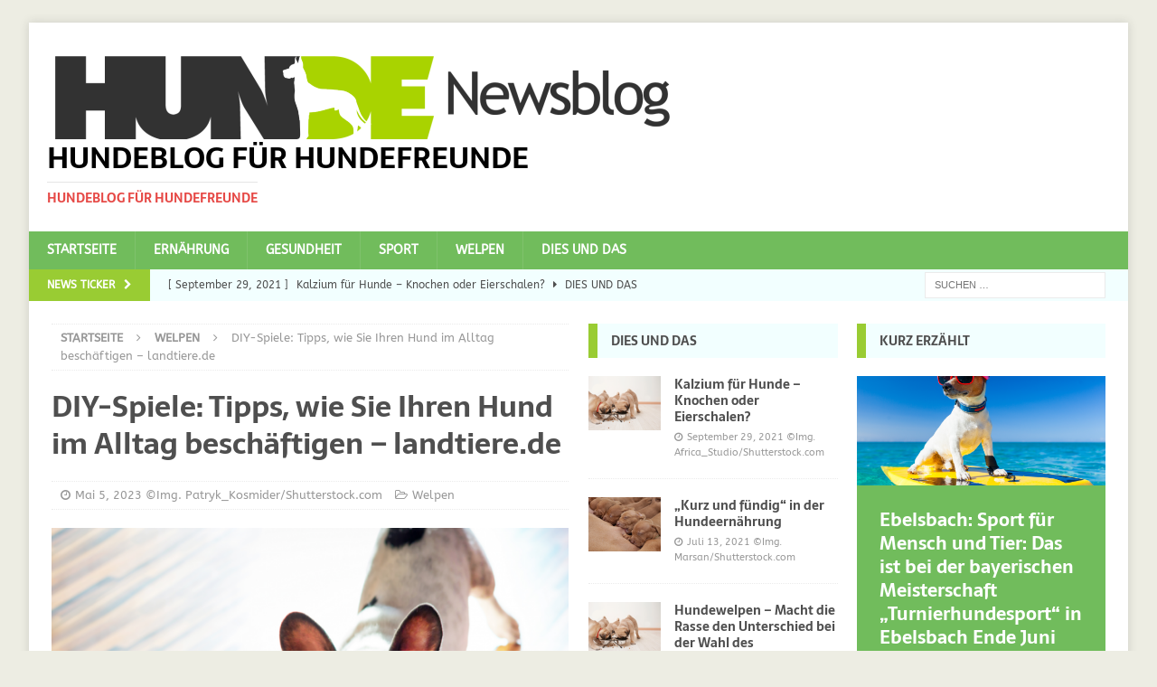

--- FILE ---
content_type: text/html; charset=UTF-8
request_url: https://www.hunde-newsblog.de/welpen/diy-spiele-tipps-wie-sie-ihren-hund-im-alltag-beschaeftigen-landtiere-de/
body_size: 12424
content:
<!DOCTYPE html>
<html class="no-js mh-two-sb" lang="de">
<head>
<meta charset="UTF-8">
<meta name="viewport" content="width=device-width, initial-scale=1.0">
<link rel="profile" href="http://gmpg.org/xfn/11" />
<title>DIY&#x2d;Spiele: Tipps, wie Sie Ihren Hund im Alltag beschäftigen &#x2d; landtiere.de &#x2d; Hundeblog für Hundefreunde</title>
	<style>img:is([sizes="auto" i], [sizes^="auto," i]) { contain-intrinsic-size: 3000px 1500px }</style>
	
<!-- The SEO Framework von Sybre Waaijer -->
<meta name="robots" content="max-snippet:-1,max-image-preview:large,max-video-preview:-1" />
<link rel="canonical" href="https://www.hunde-newsblog.de/welpen/diy-spiele-tipps-wie-sie-ihren-hund-im-alltag-beschaeftigen-landtiere-de/" />
<meta name="description" content="DIY&#x2d;Spiele: Tipps, wie Sie Ihren Hund im Alltag besch&auml;ftigen landtiere." />
<meta property="og:type" content="article" />
<meta property="og:locale" content="de_DE" />
<meta property="og:site_name" content="Hundeblog für Hundefreunde" />
<meta property="og:title" content="DIY&#x2d;Spiele: Tipps, wie Sie Ihren Hund im Alltag beschäftigen &#x2d; landtiere.de" />
<meta property="og:description" content="DIY&#x2d;Spiele: Tipps, wie Sie Ihren Hund im Alltag besch&auml;ftigen landtiere." />
<meta property="og:url" content="https://www.hunde-newsblog.de/welpen/diy-spiele-tipps-wie-sie-ihren-hund-im-alltag-beschaeftigen-landtiere-de/" />
<meta property="og:image" content="https://www.hunde-newsblog.de/wp-content/uploads/2018/07/Patryk_Kosmider-Shutterstock_144147436-Hundewelpen.png" />
<meta property="og:image:width" content="1000" />
<meta property="og:image:height" content="667" />
<meta property="article:published_time" content="2023-05-05T18:21:53+00:00" />
<meta property="article:modified_time" content="2023-05-05T19:22:39+00:00" />
<meta name="twitter:card" content="summary_large_image" />
<meta name="twitter:title" content="DIY&#x2d;Spiele: Tipps, wie Sie Ihren Hund im Alltag beschäftigen &#x2d; landtiere.de" />
<meta name="twitter:description" content="DIY&#x2d;Spiele: Tipps, wie Sie Ihren Hund im Alltag besch&auml;ftigen landtiere." />
<meta name="twitter:image" content="https://www.hunde-newsblog.de/wp-content/uploads/2018/07/Patryk_Kosmider-Shutterstock_144147436-Hundewelpen.png" />
<script type="application/ld+json">{"@context":"https://schema.org","@graph":[{"@type":"WebSite","@id":"https://www.hunde-newsblog.de/#/schema/WebSite","url":"https://www.hunde-newsblog.de/","name":"Hundeblog für Hundefreunde","description":"Hundeblog für Hundefreunde","inLanguage":"de","potentialAction":{"@type":"SearchAction","target":{"@type":"EntryPoint","urlTemplate":"https://www.hunde-newsblog.de/search/{search_term_string}/"},"query-input":"required name=search_term_string"},"publisher":{"@type":"Organization","@id":"https://www.hunde-newsblog.de/#/schema/Organization","name":"Hundeblog für Hundefreunde","url":"https://www.hunde-newsblog.de/","logo":{"@type":"ImageObject","url":"https://www.hunde-newsblog.de/wp-content/uploads/2018/07/cropped-Hunde_Newsblog_700.png","contentUrl":"https://www.hunde-newsblog.de/wp-content/uploads/2018/07/cropped-Hunde_Newsblog_700.png","width":700,"height":109}}},{"@type":"WebPage","@id":"https://www.hunde-newsblog.de/welpen/diy-spiele-tipps-wie-sie-ihren-hund-im-alltag-beschaeftigen-landtiere-de/","url":"https://www.hunde-newsblog.de/welpen/diy-spiele-tipps-wie-sie-ihren-hund-im-alltag-beschaeftigen-landtiere-de/","name":"DIY&#x2d;Spiele: Tipps, wie Sie Ihren Hund im Alltag beschäftigen &#x2d; landtiere.de &#x2d; Hundeblog für Hundefreunde","description":"DIY&#x2d;Spiele: Tipps, wie Sie Ihren Hund im Alltag besch&auml;ftigen landtiere.","inLanguage":"de","isPartOf":{"@id":"https://www.hunde-newsblog.de/#/schema/WebSite"},"breadcrumb":{"@type":"BreadcrumbList","@id":"https://www.hunde-newsblog.de/#/schema/BreadcrumbList","itemListElement":[{"@type":"ListItem","position":1,"item":"https://www.hunde-newsblog.de/","name":"Hundeblog für Hundefreunde"},{"@type":"ListItem","position":2,"item":"https://www.hunde-newsblog.de/category/welpen/","name":"Kategorie: Welpen"},{"@type":"ListItem","position":3,"name":"DIY&#x2d;Spiele: Tipps, wie Sie Ihren Hund im Alltag beschäftigen &#x2d; landtiere.de"}]},"potentialAction":{"@type":"ReadAction","target":"https://www.hunde-newsblog.de/welpen/diy-spiele-tipps-wie-sie-ihren-hund-im-alltag-beschaeftigen-landtiere-de/"},"datePublished":"2023-05-05T18:21:53+00:00","dateModified":"2023-05-05T19:22:39+00:00","author":{"@type":"Person","@id":"https://www.hunde-newsblog.de/#/schema/Person/8c00ed69ff1bbfc9e58b37b50ba3b2fc","name":"Google Hundewelpen"}}]}</script>
<!-- / The SEO Framework von Sybre Waaijer | 10.07ms meta | 3.32ms boot -->

<link rel='stylesheet' id='wp-block-library-css' href='https://www.hunde-newsblog.de/wp-includes/css/dist/block-library/style.min.css?ver=6.8.3' type='text/css' media='all' />
<style id='classic-theme-styles-inline-css' type='text/css'>
/*! This file is auto-generated */
.wp-block-button__link{color:#fff;background-color:#32373c;border-radius:9999px;box-shadow:none;text-decoration:none;padding:calc(.667em + 2px) calc(1.333em + 2px);font-size:1.125em}.wp-block-file__button{background:#32373c;color:#fff;text-decoration:none}
</style>
<style id='global-styles-inline-css' type='text/css'>
:root{--wp--preset--aspect-ratio--square: 1;--wp--preset--aspect-ratio--4-3: 4/3;--wp--preset--aspect-ratio--3-4: 3/4;--wp--preset--aspect-ratio--3-2: 3/2;--wp--preset--aspect-ratio--2-3: 2/3;--wp--preset--aspect-ratio--16-9: 16/9;--wp--preset--aspect-ratio--9-16: 9/16;--wp--preset--color--black: #000000;--wp--preset--color--cyan-bluish-gray: #abb8c3;--wp--preset--color--white: #ffffff;--wp--preset--color--pale-pink: #f78da7;--wp--preset--color--vivid-red: #cf2e2e;--wp--preset--color--luminous-vivid-orange: #ff6900;--wp--preset--color--luminous-vivid-amber: #fcb900;--wp--preset--color--light-green-cyan: #7bdcb5;--wp--preset--color--vivid-green-cyan: #00d084;--wp--preset--color--pale-cyan-blue: #8ed1fc;--wp--preset--color--vivid-cyan-blue: #0693e3;--wp--preset--color--vivid-purple: #9b51e0;--wp--preset--gradient--vivid-cyan-blue-to-vivid-purple: linear-gradient(135deg,rgba(6,147,227,1) 0%,rgb(155,81,224) 100%);--wp--preset--gradient--light-green-cyan-to-vivid-green-cyan: linear-gradient(135deg,rgb(122,220,180) 0%,rgb(0,208,130) 100%);--wp--preset--gradient--luminous-vivid-amber-to-luminous-vivid-orange: linear-gradient(135deg,rgba(252,185,0,1) 0%,rgba(255,105,0,1) 100%);--wp--preset--gradient--luminous-vivid-orange-to-vivid-red: linear-gradient(135deg,rgba(255,105,0,1) 0%,rgb(207,46,46) 100%);--wp--preset--gradient--very-light-gray-to-cyan-bluish-gray: linear-gradient(135deg,rgb(238,238,238) 0%,rgb(169,184,195) 100%);--wp--preset--gradient--cool-to-warm-spectrum: linear-gradient(135deg,rgb(74,234,220) 0%,rgb(151,120,209) 20%,rgb(207,42,186) 40%,rgb(238,44,130) 60%,rgb(251,105,98) 80%,rgb(254,248,76) 100%);--wp--preset--gradient--blush-light-purple: linear-gradient(135deg,rgb(255,206,236) 0%,rgb(152,150,240) 100%);--wp--preset--gradient--blush-bordeaux: linear-gradient(135deg,rgb(254,205,165) 0%,rgb(254,45,45) 50%,rgb(107,0,62) 100%);--wp--preset--gradient--luminous-dusk: linear-gradient(135deg,rgb(255,203,112) 0%,rgb(199,81,192) 50%,rgb(65,88,208) 100%);--wp--preset--gradient--pale-ocean: linear-gradient(135deg,rgb(255,245,203) 0%,rgb(182,227,212) 50%,rgb(51,167,181) 100%);--wp--preset--gradient--electric-grass: linear-gradient(135deg,rgb(202,248,128) 0%,rgb(113,206,126) 100%);--wp--preset--gradient--midnight: linear-gradient(135deg,rgb(2,3,129) 0%,rgb(40,116,252) 100%);--wp--preset--font-size--small: 13px;--wp--preset--font-size--medium: 20px;--wp--preset--font-size--large: 36px;--wp--preset--font-size--x-large: 42px;--wp--preset--spacing--20: 0.44rem;--wp--preset--spacing--30: 0.67rem;--wp--preset--spacing--40: 1rem;--wp--preset--spacing--50: 1.5rem;--wp--preset--spacing--60: 2.25rem;--wp--preset--spacing--70: 3.38rem;--wp--preset--spacing--80: 5.06rem;--wp--preset--shadow--natural: 6px 6px 9px rgba(0, 0, 0, 0.2);--wp--preset--shadow--deep: 12px 12px 50px rgba(0, 0, 0, 0.4);--wp--preset--shadow--sharp: 6px 6px 0px rgba(0, 0, 0, 0.2);--wp--preset--shadow--outlined: 6px 6px 0px -3px rgba(255, 255, 255, 1), 6px 6px rgba(0, 0, 0, 1);--wp--preset--shadow--crisp: 6px 6px 0px rgba(0, 0, 0, 1);}:where(.is-layout-flex){gap: 0.5em;}:where(.is-layout-grid){gap: 0.5em;}body .is-layout-flex{display: flex;}.is-layout-flex{flex-wrap: wrap;align-items: center;}.is-layout-flex > :is(*, div){margin: 0;}body .is-layout-grid{display: grid;}.is-layout-grid > :is(*, div){margin: 0;}:where(.wp-block-columns.is-layout-flex){gap: 2em;}:where(.wp-block-columns.is-layout-grid){gap: 2em;}:where(.wp-block-post-template.is-layout-flex){gap: 1.25em;}:where(.wp-block-post-template.is-layout-grid){gap: 1.25em;}.has-black-color{color: var(--wp--preset--color--black) !important;}.has-cyan-bluish-gray-color{color: var(--wp--preset--color--cyan-bluish-gray) !important;}.has-white-color{color: var(--wp--preset--color--white) !important;}.has-pale-pink-color{color: var(--wp--preset--color--pale-pink) !important;}.has-vivid-red-color{color: var(--wp--preset--color--vivid-red) !important;}.has-luminous-vivid-orange-color{color: var(--wp--preset--color--luminous-vivid-orange) !important;}.has-luminous-vivid-amber-color{color: var(--wp--preset--color--luminous-vivid-amber) !important;}.has-light-green-cyan-color{color: var(--wp--preset--color--light-green-cyan) !important;}.has-vivid-green-cyan-color{color: var(--wp--preset--color--vivid-green-cyan) !important;}.has-pale-cyan-blue-color{color: var(--wp--preset--color--pale-cyan-blue) !important;}.has-vivid-cyan-blue-color{color: var(--wp--preset--color--vivid-cyan-blue) !important;}.has-vivid-purple-color{color: var(--wp--preset--color--vivid-purple) !important;}.has-black-background-color{background-color: var(--wp--preset--color--black) !important;}.has-cyan-bluish-gray-background-color{background-color: var(--wp--preset--color--cyan-bluish-gray) !important;}.has-white-background-color{background-color: var(--wp--preset--color--white) !important;}.has-pale-pink-background-color{background-color: var(--wp--preset--color--pale-pink) !important;}.has-vivid-red-background-color{background-color: var(--wp--preset--color--vivid-red) !important;}.has-luminous-vivid-orange-background-color{background-color: var(--wp--preset--color--luminous-vivid-orange) !important;}.has-luminous-vivid-amber-background-color{background-color: var(--wp--preset--color--luminous-vivid-amber) !important;}.has-light-green-cyan-background-color{background-color: var(--wp--preset--color--light-green-cyan) !important;}.has-vivid-green-cyan-background-color{background-color: var(--wp--preset--color--vivid-green-cyan) !important;}.has-pale-cyan-blue-background-color{background-color: var(--wp--preset--color--pale-cyan-blue) !important;}.has-vivid-cyan-blue-background-color{background-color: var(--wp--preset--color--vivid-cyan-blue) !important;}.has-vivid-purple-background-color{background-color: var(--wp--preset--color--vivid-purple) !important;}.has-black-border-color{border-color: var(--wp--preset--color--black) !important;}.has-cyan-bluish-gray-border-color{border-color: var(--wp--preset--color--cyan-bluish-gray) !important;}.has-white-border-color{border-color: var(--wp--preset--color--white) !important;}.has-pale-pink-border-color{border-color: var(--wp--preset--color--pale-pink) !important;}.has-vivid-red-border-color{border-color: var(--wp--preset--color--vivid-red) !important;}.has-luminous-vivid-orange-border-color{border-color: var(--wp--preset--color--luminous-vivid-orange) !important;}.has-luminous-vivid-amber-border-color{border-color: var(--wp--preset--color--luminous-vivid-amber) !important;}.has-light-green-cyan-border-color{border-color: var(--wp--preset--color--light-green-cyan) !important;}.has-vivid-green-cyan-border-color{border-color: var(--wp--preset--color--vivid-green-cyan) !important;}.has-pale-cyan-blue-border-color{border-color: var(--wp--preset--color--pale-cyan-blue) !important;}.has-vivid-cyan-blue-border-color{border-color: var(--wp--preset--color--vivid-cyan-blue) !important;}.has-vivid-purple-border-color{border-color: var(--wp--preset--color--vivid-purple) !important;}.has-vivid-cyan-blue-to-vivid-purple-gradient-background{background: var(--wp--preset--gradient--vivid-cyan-blue-to-vivid-purple) !important;}.has-light-green-cyan-to-vivid-green-cyan-gradient-background{background: var(--wp--preset--gradient--light-green-cyan-to-vivid-green-cyan) !important;}.has-luminous-vivid-amber-to-luminous-vivid-orange-gradient-background{background: var(--wp--preset--gradient--luminous-vivid-amber-to-luminous-vivid-orange) !important;}.has-luminous-vivid-orange-to-vivid-red-gradient-background{background: var(--wp--preset--gradient--luminous-vivid-orange-to-vivid-red) !important;}.has-very-light-gray-to-cyan-bluish-gray-gradient-background{background: var(--wp--preset--gradient--very-light-gray-to-cyan-bluish-gray) !important;}.has-cool-to-warm-spectrum-gradient-background{background: var(--wp--preset--gradient--cool-to-warm-spectrum) !important;}.has-blush-light-purple-gradient-background{background: var(--wp--preset--gradient--blush-light-purple) !important;}.has-blush-bordeaux-gradient-background{background: var(--wp--preset--gradient--blush-bordeaux) !important;}.has-luminous-dusk-gradient-background{background: var(--wp--preset--gradient--luminous-dusk) !important;}.has-pale-ocean-gradient-background{background: var(--wp--preset--gradient--pale-ocean) !important;}.has-electric-grass-gradient-background{background: var(--wp--preset--gradient--electric-grass) !important;}.has-midnight-gradient-background{background: var(--wp--preset--gradient--midnight) !important;}.has-small-font-size{font-size: var(--wp--preset--font-size--small) !important;}.has-medium-font-size{font-size: var(--wp--preset--font-size--medium) !important;}.has-large-font-size{font-size: var(--wp--preset--font-size--large) !important;}.has-x-large-font-size{font-size: var(--wp--preset--font-size--x-large) !important;}
:where(.wp-block-post-template.is-layout-flex){gap: 1.25em;}:where(.wp-block-post-template.is-layout-grid){gap: 1.25em;}
:where(.wp-block-columns.is-layout-flex){gap: 2em;}:where(.wp-block-columns.is-layout-grid){gap: 2em;}
:root :where(.wp-block-pullquote){font-size: 1.5em;line-height: 1.6;}
</style>
<link rel='stylesheet' id='mh-magazine-css' href='https://www.hunde-newsblog.de/wp-content/themes/mh-magazine/style.css?ver=3.8.5' type='text/css' media='all' />
<link rel='stylesheet' id='mh-font-awesome-css' href='https://www.hunde-newsblog.de/wp-content/themes/mh-magazine/includes/font-awesome.min.css' type='text/css' media='all' />
<link rel='stylesheet' id='mh-google-fonts-css' href='https://www.hunde-newsblog.de/wp-content/uploads/fonts/611b67b80997f3a70b41923f43661164/font.css?v=1705753629' type='text/css' media='all' />
<script type="text/javascript" src="https://www.hunde-newsblog.de/wp-includes/js/jquery/jquery.min.js?ver=3.7.1" id="jquery-core-js"></script>
<script type="text/javascript" src="https://www.hunde-newsblog.de/wp-includes/js/jquery/jquery-migrate.min.js?ver=3.4.1" id="jquery-migrate-js"></script>
<script type="text/javascript" src="https://www.hunde-newsblog.de/wp-content/themes/mh-magazine/js/scripts.js?ver=3.8.5" id="mh-scripts-js"></script>
<!-- Analytics by WP Statistics - https://wp-statistics.com -->
<style type="text/css">
.mh-navigation li:hover, .mh-navigation ul li:hover > ul, .mh-main-nav-wrap, .mh-main-nav, .mh-social-nav li a:hover, .entry-tags li, .mh-slider-caption, .mh-widget-layout8 .mh-widget-title .mh-footer-widget-title-inner, .mh-widget-col-1 .mh-slider-caption, .mh-widget-col-1 .mh-posts-lineup-caption, .mh-carousel-layout1, .mh-spotlight-widget, .mh-social-widget li a, .mh-author-bio-widget, .mh-footer-widget .mh-tab-comment-excerpt, .mh-nip-item:hover .mh-nip-overlay, .mh-widget .tagcloud a, .mh-footer-widget .tagcloud a, .mh-footer, .mh-copyright-wrap, input[type=submit]:hover, #infinite-handle span:hover { background: #71bc5c; }
.mh-extra-nav-bg { background: rgba(113, 188, 92, 0.2); }
.mh-slider-caption, .mh-posts-stacked-title, .mh-posts-lineup-caption { background: #71bc5c; background: rgba(113, 188, 92, 0.8); }
@media screen and (max-width: 900px) { #mh-mobile .mh-slider-caption, #mh-mobile .mh-posts-lineup-caption { background: rgba(113, 188, 92, 1); } }
.slicknav_menu, .slicknav_nav ul, #mh-mobile .mh-footer-widget .mh-posts-stacked-overlay { border-color: #71bc5c; }
.mh-copyright, .mh-copyright a { color: #fff; }
.mh-widget-layout4 .mh-widget-title { background: #99cc33; background: rgba(153, 204, 51, 0.6); }
.mh-preheader, .mh-wide-layout .mh-subheader, .mh-ticker-title, .mh-main-nav li:hover, .mh-footer-nav, .slicknav_menu, .slicknav_btn, .slicknav_nav .slicknav_item:hover, .slicknav_nav a:hover, .mh-back-to-top, .mh-subheading, .entry-tags .fa, .entry-tags li:hover, .mh-widget-layout2 .mh-widget-title, .mh-widget-layout4 .mh-widget-title-inner, .mh-widget-layout4 .mh-footer-widget-title, .mh-widget-layout5 .mh-widget-title-inner, .mh-widget-layout6 .mh-widget-title, #mh-mobile .flex-control-paging li a.flex-active, .mh-image-caption, .mh-carousel-layout1 .mh-carousel-caption, .mh-tab-button.active, .mh-tab-button.active:hover, .mh-footer-widget .mh-tab-button.active, .mh-social-widget li:hover a, .mh-footer-widget .mh-social-widget li a, .mh-footer-widget .mh-author-bio-widget, .tagcloud a:hover, .mh-widget .tagcloud a:hover, .mh-footer-widget .tagcloud a:hover, .mh-posts-stacked-item .mh-meta, .page-numbers:hover, .mh-loop-pagination .current, .mh-comments-pagination .current, .pagelink, a:hover .pagelink, input[type=submit], #infinite-handle span { background: #99cc33; }
.mh-main-nav-wrap .slicknav_nav ul, blockquote, .mh-widget-layout1 .mh-widget-title, .mh-widget-layout3 .mh-widget-title, .mh-widget-layout5 .mh-widget-title, .mh-widget-layout8 .mh-widget-title:after, #mh-mobile .mh-slider-caption, .mh-carousel-layout1, .mh-spotlight-widget, .mh-author-bio-widget, .mh-author-bio-title, .mh-author-bio-image-frame, .mh-video-widget, .mh-tab-buttons, textarea:hover, input[type=text]:hover, input[type=email]:hover, input[type=tel]:hover, input[type=url]:hover { border-color: #99cc33; }
.mh-dropcap, .mh-carousel-layout1 .flex-direction-nav a, .mh-carousel-layout2 .mh-carousel-caption, .mh-posts-digest-small-category, .mh-posts-lineup-more, .bypostauthor .fn:after, .mh-comment-list .comment-reply-link:before, #respond #cancel-comment-reply-link:before { color: #99cc33; }
.mh-subheader, .page-numbers, a .pagelink, .mh-widget-layout3 .mh-widget-title, .mh-widget .search-form, .mh-tab-button, .mh-tab-content, .mh-nip-widget, .mh-magazine-facebook-page-widget, .mh-social-widget, .mh-posts-horizontal-widget, .mh-ad-spot, .mh-info-spot { background: #f2ffff; }
.mh-tab-post-item { border-color: rgba(255, 255, 255, 0.3); }
.mh-tab-comment-excerpt { background: rgba(255, 255, 255, 0.6); }
body, a, blockquote, blockquote cite, .post .entry-title, .page-title, .entry-content h1, .entry-content h2, .entry-content h3, .entry-content h4, .entry-content h5, .entry-content h6, .wp-caption-text, #respond .comment-reply-title, #respond #cancel-comment-reply-link, #respond .logged-in-as a, .mh-ping-list .mh-ping-item a, .mh-widget-layout1 .mh-widget-title, .mh-widget-layout7 .mh-widget-title, .mh-widget-layout8 .mh-widget-title, .mh-slider-layout4 .mh-slider-caption, .mh-slider-layout4 .mh-slider-caption a, .mh-slider-layout4 .mh-slider-caption a:hover { color: #4f4f4f; }
.mh-header-nav-bottom li a, .mh-social-nav-bottom .fa-mh-social, .mh-boxed-layout .mh-ticker-item-bottom a, .mh-header-date-bottom, .page-numbers, a .pagelink, .mh-widget-layout3 .mh-widget-title, .mh-widget-layout3 .mh-widget-title a, .mh-tabbed-widget, .mh-tabbed-widget a, .mh-posts-horizontal-title a { color: #4f4f4f; }
.entry-content a { color: #16a1a4; }
a:hover, .entry-content a:hover, #respond a:hover, #respond #cancel-comment-reply-link:hover, #respond .logged-in-as a:hover, .mh-comment-list .comment-meta a:hover, .mh-ping-list .mh-ping-item a:hover, .mh-meta a:hover, .mh-breadcrumb a:hover, .mh-tabbed-widget a:hover { color: #16a1a4; }
</style>
<!--[if lt IE 9]>
<script src="https://www.hunde-newsblog.de/wp-content/themes/mh-magazine/js/css3-mediaqueries.js"></script>
<![endif]-->
<style type="text/css">
h1, h2, h3, h4, h5, h6, .mh-custom-posts-small-title { font-family: "Sarala", sans-serif; }
body { font-family: "ABeeZee", sans-serif; }
</style>
<style type="text/css" id="custom-background-css">
body.custom-background { background-color: #edede3; }
</style>
	</head>
<body id="mh-mobile" class="wp-singular post-template-default single single-post postid-49778 single-format-standard custom-background wp-custom-logo wp-theme-mh-magazine mh-boxed-layout mh-right-sb mh-loop-layout1 mh-widget-layout3" itemscope="itemscope" itemtype="http://schema.org/WebPage">
<div class="mh-container mh-container-outer">
<div class="mh-header-nav-mobile clearfix"></div>
	<div class="mh-preheader">
    	<div class="mh-container mh-container-inner mh-row clearfix">
							<div class="mh-header-bar-content mh-header-bar-top-left mh-col-2-3 clearfix">
											<nav class="mh-navigation mh-header-nav mh-header-nav-top clearfix" itemscope="itemscope" itemtype="http://schema.org/SiteNavigationElement">
													</nav>
									</div>
										<div class="mh-header-bar-content mh-header-bar-top-right mh-col-1-3 clearfix">
									</div>
					</div>
	</div>
<header class="mh-header" itemscope="itemscope" itemtype="http://schema.org/WPHeader">
	<div class="mh-container mh-container-inner clearfix">
		<div class="mh-custom-header clearfix">
<div class="mh-header-columns mh-row clearfix">
<div class="mh-col-1-1 mh-site-identity">
<div class="mh-site-logo" role="banner" itemscope="itemscope" itemtype="http://schema.org/Brand">
<a href="https://www.hunde-newsblog.de/" class="custom-logo-link" rel="home"><img width="700" height="109" src="https://www.hunde-newsblog.de/wp-content/uploads/2018/07/cropped-Hunde_Newsblog_700.png" class="custom-logo" alt="Hundeblog für Hundefreunde" decoding="async" fetchpriority="high" srcset="https://www.hunde-newsblog.de/wp-content/uploads/2018/07/cropped-Hunde_Newsblog_700.png 700w, https://www.hunde-newsblog.de/wp-content/uploads/2018/07/cropped-Hunde_Newsblog_700-300x47.png 300w" sizes="(max-width: 700px) 100vw, 700px" /></a><div class="mh-header-text">
<a class="mh-header-text-link" href="https://www.hunde-newsblog.de/" title="Hundeblog für Hundefreunde" rel="home">
<h2 class="mh-header-title">Hundeblog für Hundefreunde</h2>
<h3 class="mh-header-tagline">Hundeblog für Hundefreunde</h3>
</a>
</div>
</div>
</div>
</div>
</div>
	</div>
	<div class="mh-main-nav-wrap">
		<nav class="mh-navigation mh-main-nav mh-container mh-container-inner clearfix" itemscope="itemscope" itemtype="http://schema.org/SiteNavigationElement">
			<div class="menu-main-navigation-container"><ul id="menu-main-navigation" class="menu"><li id="menu-item-828" class="menu-item menu-item-type-custom menu-item-object-custom menu-item-828"><a href="http://hunde-newsblog.de/">Startseite</a></li>
<li id="menu-item-291" class="menu-item menu-item-type-taxonomy menu-item-object-category menu-item-291"><a href="https://www.hunde-newsblog.de/category/ernaehrung/">Ernährung</a></li>
<li id="menu-item-292" class="menu-item menu-item-type-taxonomy menu-item-object-category menu-item-292"><a href="https://www.hunde-newsblog.de/category/gesundheit/">Gesundheit</a></li>
<li id="menu-item-293" class="menu-item menu-item-type-taxonomy menu-item-object-category menu-item-293"><a href="https://www.hunde-newsblog.de/category/sport/">Sport</a></li>
<li id="menu-item-294" class="menu-item menu-item-type-taxonomy menu-item-object-category current-post-ancestor current-menu-parent current-post-parent menu-item-294"><a href="https://www.hunde-newsblog.de/category/welpen/">Welpen</a></li>
<li id="menu-item-19067" class="menu-item menu-item-type-taxonomy menu-item-object-category menu-item-19067"><a href="https://www.hunde-newsblog.de/category/dies-und-das/">Dies und das</a></li>
</ul></div>		</nav>
	</div>
	</header>
	<div class="mh-subheader">
		<div class="mh-container mh-container-inner mh-row clearfix">
							<div class="mh-header-bar-content mh-header-bar-bottom-left mh-col-2-3 clearfix">
											<div class="mh-header-ticker mh-header-ticker-bottom">
							<div class="mh-ticker-bottom">
			<div class="mh-ticker-title mh-ticker-title-bottom">
			News Ticker<i class="fa fa-chevron-right"></i>		</div>
		<div class="mh-ticker-content mh-ticker-content-bottom">
		<ul id="mh-ticker-loop-bottom">				<li class="mh-ticker-item mh-ticker-item-bottom">
					<a href="https://www.hunde-newsblog.de/ernaehrung/kalzium-fuer-hunde-knochen-oder-eierschalen/" title="Kalzium für Hunde &#8211; Knochen oder Eierschalen?">
						<span class="mh-ticker-item-date mh-ticker-item-date-bottom">
                        	[ September 29, 2021 ]                        </span>
						<span class="mh-ticker-item-title mh-ticker-item-title-bottom">
							Kalzium für Hunde &#8211; Knochen oder Eierschalen?						</span>
													<span class="mh-ticker-item-cat mh-ticker-item-cat-bottom">
								<i class="fa fa-caret-right"></i>
																Dies und das							</span>
											</a>
				</li>				<li class="mh-ticker-item mh-ticker-item-bottom">
					<a href="https://www.hunde-newsblog.de/ernaehrung/hundewelpen-macht-die-rasse-den-unterschied-bei-der-wahl-des-familienhundes/" title="Hundewelpen &#8211; Macht die Rasse den Unterschied bei der Wahl des Familienhundes?">
						<span class="mh-ticker-item-date mh-ticker-item-date-bottom">
                        	[ Juli 6, 2021 ]                        </span>
						<span class="mh-ticker-item-title mh-ticker-item-title-bottom">
							Hundewelpen &#8211; Macht die Rasse den Unterschied bei der Wahl des Familienhundes?						</span>
													<span class="mh-ticker-item-cat mh-ticker-item-cat-bottom">
								<i class="fa fa-caret-right"></i>
																Dies und das							</span>
											</a>
				</li>				<li class="mh-ticker-item mh-ticker-item-bottom">
					<a href="https://www.hunde-newsblog.de/ernaehrung/ulmenride-fuer-hunde-der-heilsbringer/" title="Ulmenride für Hunde &#8211; der Heilsbringer?">
						<span class="mh-ticker-item-date mh-ticker-item-date-bottom">
                        	[ Juli 5, 2021 ]                        </span>
						<span class="mh-ticker-item-title mh-ticker-item-title-bottom">
							Ulmenride für Hunde &#8211; der Heilsbringer?						</span>
													<span class="mh-ticker-item-cat mh-ticker-item-cat-bottom">
								<i class="fa fa-caret-right"></i>
																Dies und das							</span>
											</a>
				</li>				<li class="mh-ticker-item mh-ticker-item-bottom">
					<a href="https://www.hunde-newsblog.de/ernaehrung/nahrungsergaenzungen-fuer-hunde/" title="Nahrungsergänzungen für Hunde">
						<span class="mh-ticker-item-date mh-ticker-item-date-bottom">
                        	[ März 30, 2021 ]                        </span>
						<span class="mh-ticker-item-title mh-ticker-item-title-bottom">
							Nahrungsergänzungen für Hunde						</span>
													<span class="mh-ticker-item-cat mh-ticker-item-cat-bottom">
								<i class="fa fa-caret-right"></i>
																Dies und das							</span>
											</a>
				</li>				<li class="mh-ticker-item mh-ticker-item-bottom">
					<a href="https://www.hunde-newsblog.de/ernaehrung/vitamine-fuer-hunde/" title="Vitamine für Hunde">
						<span class="mh-ticker-item-date mh-ticker-item-date-bottom">
                        	[ März 30, 2021 ]                        </span>
						<span class="mh-ticker-item-title mh-ticker-item-title-bottom">
							Vitamine für Hunde						</span>
													<span class="mh-ticker-item-cat mh-ticker-item-cat-bottom">
								<i class="fa fa-caret-right"></i>
																Dies und das							</span>
											</a>
				</li>				<li class="mh-ticker-item mh-ticker-item-bottom">
					<a href="https://www.hunde-newsblog.de/ernaehrung/probiotika-fuer-hunde-der-neue-trend/" title="Probiotika für Hunde &#8211; Der neue Trend?">
						<span class="mh-ticker-item-date mh-ticker-item-date-bottom">
                        	[ März 19, 2021 ]                        </span>
						<span class="mh-ticker-item-title mh-ticker-item-title-bottom">
							Probiotika für Hunde &#8211; Der neue Trend?						</span>
													<span class="mh-ticker-item-cat mh-ticker-item-cat-bottom">
								<i class="fa fa-caret-right"></i>
																Dies und das							</span>
											</a>
				</li>				<li class="mh-ticker-item mh-ticker-item-bottom">
					<a href="https://www.hunde-newsblog.de/ernaehrung/was-sie-sich-schon-immer-ueber-welpenfuetterung-bei-hunden-gefragt-haben/" title="Was Sie sich schon immer über Welpenfütterung bei Hunden gefragt haben">
						<span class="mh-ticker-item-date mh-ticker-item-date-bottom">
                        	[ Oktober 15, 2020 ]                        </span>
						<span class="mh-ticker-item-title mh-ticker-item-title-bottom">
							Was Sie sich schon immer über Welpenfütterung bei Hunden gefragt haben						</span>
													<span class="mh-ticker-item-cat mh-ticker-item-cat-bottom">
								<i class="fa fa-caret-right"></i>
																Dies und das							</span>
											</a>
				</li>				<li class="mh-ticker-item mh-ticker-item-bottom">
					<a href="https://www.hunde-newsblog.de/ernaehrung/ernaehrungsberatung-fuer-hunde/" title="Ernährungsberatung für Hunde">
						<span class="mh-ticker-item-date mh-ticker-item-date-bottom">
                        	[ September 19, 2019 ]                        </span>
						<span class="mh-ticker-item-title mh-ticker-item-title-bottom">
							Ernährungsberatung für Hunde						</span>
													<span class="mh-ticker-item-cat mh-ticker-item-cat-bottom">
								<i class="fa fa-caret-right"></i>
																Dies und das							</span>
											</a>
				</li>				<li class="mh-ticker-item mh-ticker-item-bottom">
					<a href="https://www.hunde-newsblog.de/gesundheit/mct-oel-fuer-hunde/" title="MCT Öl für Hunde">
						<span class="mh-ticker-item-date mh-ticker-item-date-bottom">
                        	[ Februar 18, 2019 ]                        </span>
						<span class="mh-ticker-item-title mh-ticker-item-title-bottom">
							MCT Öl für Hunde						</span>
													<span class="mh-ticker-item-cat mh-ticker-item-cat-bottom">
								<i class="fa fa-caret-right"></i>
																Dies und das							</span>
											</a>
				</li>				<li class="mh-ticker-item mh-ticker-item-bottom">
					<a href="https://www.hunde-newsblog.de/dies-und-das/futterzellulose-fuer-hunde/" title="Futterzellulose für Hunde">
						<span class="mh-ticker-item-date mh-ticker-item-date-bottom">
                        	[ Februar 11, 2019 ]                        </span>
						<span class="mh-ticker-item-title mh-ticker-item-title-bottom">
							Futterzellulose für Hunde						</span>
													<span class="mh-ticker-item-cat mh-ticker-item-cat-bottom">
								<i class="fa fa-caret-right"></i>
																Dies und das							</span>
											</a>
				</li>				<li class="mh-ticker-item mh-ticker-item-bottom">
					<a href="https://www.hunde-newsblog.de/ernaehrung/neue-mineralfutter-fuer-katzen-bei-napfcheck-shop-de/" title="Neue Mineralfutter für Katzen bei napfcheck-shop.de">
						<span class="mh-ticker-item-date mh-ticker-item-date-bottom">
                        	[ Oktober 22, 2018 ]                        </span>
						<span class="mh-ticker-item-title mh-ticker-item-title-bottom">
							Neue Mineralfutter für Katzen bei napfcheck-shop.de						</span>
													<span class="mh-ticker-item-cat mh-ticker-item-cat-bottom">
								<i class="fa fa-caret-right"></i>
																Dies und das							</span>
											</a>
				</li>				<li class="mh-ticker-item mh-ticker-item-bottom">
					<a href="https://www.hunde-newsblog.de/welpen/wachstumskurven-fuer-welpen-und-junghunde-auf-napfcheck-shop-de/" title="Wachstumskurven für Welpen und Junghunde auf napfcheck-shop.de">
						<span class="mh-ticker-item-date mh-ticker-item-date-bottom">
                        	[ Oktober 17, 2018 ]                        </span>
						<span class="mh-ticker-item-title mh-ticker-item-title-bottom">
							Wachstumskurven für Welpen und Junghunde auf napfcheck-shop.de						</span>
													<span class="mh-ticker-item-cat mh-ticker-item-cat-bottom">
								<i class="fa fa-caret-right"></i>
																Dies und das							</span>
											</a>
				</li>				<li class="mh-ticker-item mh-ticker-item-bottom">
					<a href="https://www.hunde-newsblog.de/dies-und-das/neue-ergaenzungen-fuer-hund-und-katze-bei-napfcheck-shop-de/" title="Neue Ergänzungen für Hund und Katze bei napfcheck-shop.de">
						<span class="mh-ticker-item-date mh-ticker-item-date-bottom">
                        	[ Oktober 10, 2018 ]                        </span>
						<span class="mh-ticker-item-title mh-ticker-item-title-bottom">
							Neue Ergänzungen für Hund und Katze bei napfcheck-shop.de						</span>
													<span class="mh-ticker-item-cat mh-ticker-item-cat-bottom">
								<i class="fa fa-caret-right"></i>
																Dies und das							</span>
											</a>
				</li>				<li class="mh-ticker-item mh-ticker-item-bottom">
					<a href="https://www.hunde-newsblog.de/dies-und-das/hunde-nachrichten-fuer-unser-englischsprachigen-besucher-on-dogblogger-net/" title="Hunde Nachrichten für unser englischsprachigen Besucher on dogblogger.net">
						<span class="mh-ticker-item-date mh-ticker-item-date-bottom">
                        	[ Juli 25, 2018 ]                        </span>
						<span class="mh-ticker-item-title mh-ticker-item-title-bottom">
							Hunde Nachrichten für unser englischsprachigen Besucher on dogblogger.net						</span>
													<span class="mh-ticker-item-cat mh-ticker-item-cat-bottom">
								<i class="fa fa-caret-right"></i>
																Dies und das							</span>
											</a>
				</li>				<li class="mh-ticker-item mh-ticker-item-bottom">
					<a href="https://www.hunde-newsblog.de/welpen/zuechtung-im-kreis-guetersloh-begehrt-diese-suessen-welpen-bekommt-nicht-jeder-nw-de/" title="Züchtung im Kreis Gütersloh begehrt – diese süßen Welpen bekommt nicht jeder &#8211; nw.de">
						<span class="mh-ticker-item-date mh-ticker-item-date-bottom">
                        	[ Juli 6, 2025 ]                        </span>
						<span class="mh-ticker-item-title mh-ticker-item-title-bottom">
							Züchtung im Kreis Gütersloh begehrt – diese süßen Welpen bekommt nicht jeder &#8211; nw.de						</span>
													<span class="mh-ticker-item-cat mh-ticker-item-cat-bottom">
								<i class="fa fa-caret-right"></i>
																Welpen							</span>
											</a>
				</li>				<li class="mh-ticker-item mh-ticker-item-bottom">
					<a href="https://www.hunde-newsblog.de/gesundheit/studie-zeigt-gassigehen-stellt-gesundheitsrisiko-dar-deine-tierwelt/" title="Studie zeigt: Gassigehen stellt Gesundheitsrisiko dar &#8211; Deine Tierwelt">
						<span class="mh-ticker-item-date mh-ticker-item-date-bottom">
                        	[ Juli 6, 2025 ]                        </span>
						<span class="mh-ticker-item-title mh-ticker-item-title-bottom">
							Studie zeigt: Gassigehen stellt Gesundheitsrisiko dar &#8211; Deine Tierwelt						</span>
													<span class="mh-ticker-item-cat mh-ticker-item-cat-bottom">
								<i class="fa fa-caret-right"></i>
																Gesundheit							</span>
											</a>
				</li>				<li class="mh-ticker-item mh-ticker-item-bottom">
					<a href="https://www.hunde-newsblog.de/gesundheit/leben-mit-tieren-hunde-und-katzen-foerdern-die-geistige-gesundheit-im-alter-spiegel/" title="Leben mit Tieren: Hunde und Katzen fördern die geistige Gesundheit im Alter &#8211; Spiegel">
						<span class="mh-ticker-item-date mh-ticker-item-date-bottom">
                        	[ Juli 5, 2025 ]                        </span>
						<span class="mh-ticker-item-title mh-ticker-item-title-bottom">
							Leben mit Tieren: Hunde und Katzen fördern die geistige Gesundheit im Alter &#8211; Spiegel						</span>
													<span class="mh-ticker-item-cat mh-ticker-item-cat-bottom">
								<i class="fa fa-caret-right"></i>
																Gesundheit							</span>
											</a>
				</li>				<li class="mh-ticker-item mh-ticker-item-bottom">
					<a href="https://www.hunde-newsblog.de/sport/der-woessinger-hundeverein-froent-dem-hoopers-sport-badische-neueste-nachrichten/" title="Der Wössinger Hundeverein frönt dem Hoopers-Sport &#8211; Badische Neueste Nachrichten">
						<span class="mh-ticker-item-date mh-ticker-item-date-bottom">
                        	[ Juli 5, 2025 ]                        </span>
						<span class="mh-ticker-item-title mh-ticker-item-title-bottom">
							Der Wössinger Hundeverein frönt dem Hoopers-Sport &#8211; Badische Neueste Nachrichten						</span>
													<span class="mh-ticker-item-cat mh-ticker-item-cat-bottom">
								<i class="fa fa-caret-right"></i>
																Sport							</span>
											</a>
				</li>				<li class="mh-ticker-item mh-ticker-item-bottom">
					<a href="https://www.hunde-newsblog.de/welpen/unter-kritik-prinzessin-kate-und-prinz-william-muessen-sich-fuer-ihre-welpen-verantworten-op-online/" title="Unter Kritik: Prinzessin Kate und Prinz William müssen sich für ihre Welpen verantworten &#8211; OP-Online">
						<span class="mh-ticker-item-date mh-ticker-item-date-bottom">
                        	[ Juli 5, 2025 ]                        </span>
						<span class="mh-ticker-item-title mh-ticker-item-title-bottom">
							Unter Kritik: Prinzessin Kate und Prinz William müssen sich für ihre Welpen verantworten &#8211; OP-Online						</span>
													<span class="mh-ticker-item-cat mh-ticker-item-cat-bottom">
								<i class="fa fa-caret-right"></i>
																Welpen							</span>
											</a>
				</li>		</ul>
	</div>
</div>						</div>
									</div>
										<div class="mh-header-bar-content mh-header-bar-bottom-right mh-col-1-3 clearfix">
											<aside class="mh-header-search mh-header-search-bottom">
							<form role="search" method="get" class="search-form" action="https://www.hunde-newsblog.de/">
				<label>
					<span class="screen-reader-text">Suche nach:</span>
					<input type="search" class="search-field" placeholder="Suchen …" value="" name="s" />
				</label>
				<input type="submit" class="search-submit" value="Suchen" />
			</form>						</aside>
									</div>
					</div>
	</div>
<div class="mh-wrapper clearfix">
	<div class="mh-main clearfix">
		<div id="main-content" class="mh-content" role="main" itemprop="mainContentOfPage"><nav class="mh-breadcrumb"><span itemscope itemtype="http://data-vocabulary.org/Breadcrumb"><a href="https://www.hunde-newsblog.de" itemprop="url"><span itemprop="title">Startseite</span></a></span><span class="mh-breadcrumb-delimiter"><i class="fa fa-angle-right"></i></span><span itemscope itemtype="http://data-vocabulary.org/Breadcrumb"><a href="https://www.hunde-newsblog.de/category/welpen/" itemprop="url"><span itemprop="title">Welpen</span></a></span><span class="mh-breadcrumb-delimiter"><i class="fa fa-angle-right"></i></span>DIY-Spiele: Tipps, wie Sie Ihren Hund im Alltag beschäftigen &#8211; landtiere.de</nav>
<article id="post-49778" class="post-49778 post type-post status-publish format-standard has-post-thumbnail hentry category-welpen">
	<header class="entry-header clearfix"><h1 class="entry-title">DIY-Spiele: Tipps, wie Sie Ihren Hund im Alltag beschäftigen &#8211; landtiere.de</h1><div class="mh-meta entry-meta">
<span class="entry-meta-date updated"><i class="fa fa-clock-o"></i><a href="https://www.hunde-newsblog.de/2023/05/">Mai 5, 2023</a> ©Img. Patryk_Kosmider/Shutterstock.com </span>
<span class="entry-meta-categories"><i class="fa fa-folder-open-o"></i><a href="https://www.hunde-newsblog.de/category/welpen/" rel="category tag">Welpen</a></span>
</div>
	</header>
		<div class="entry-content clearfix">
<figure class="entry-thumbnail">
<img src="https://www.hunde-newsblog.de/wp-content/uploads/2018/07/Patryk_Kosmider-Shutterstock_144147436-Hundewelpen-678x381.png" alt="" title="Patryk_Kosmider-Shutterstock_144147436--Hundewelpen" />
</figure>
<p><a href="https://news.google.com/rss/articles/CBMiiQFodHRwczovL3d3dy5sYW5kdGllcmUuZGUvaHVuZGUvYmVzY2hhZWZ0aWd1bmctaHVuZC1kcmlubmVuLWRyYXVzc2VuLXNwYXppZXJnYW5nLXJlZ2VuLXNlbGJlci1tYWNoZW4tdGlwcHMtbGFuZ2V3ZWlsZS1zcGllbGUtOTIyMjUzNDguaHRtbNIBAA?oc=5" target="_blank" rel="noopener">DIY-Spiele: Tipps, wie Sie Ihren Hund im Alltag beschäftigen</a>&nbsp;&nbsp;<font color="#6f6f6f">landtiere.de</font></p>
<div class="mh-social-bottom">
<div class="mh-share-buttons clearfix">
	<a class="mh-facebook" href="#" onclick="window.open('https://www.facebook.com/sharer.php?u=https%3A%2F%2Fwww.hunde-newsblog.de%2Fwelpen%2Fdiy-spiele-tipps-wie-sie-ihren-hund-im-alltag-beschaeftigen-landtiere-de%2F&t=DIY-Spiele%3A+Tipps%2C+wie+Sie+Ihren+Hund+im+Alltag+besch%C3%A4ftigen+%E2%80%93+landtiere.de', 'facebookShare', 'width=626,height=436'); return false;" title="Auf Facebook teilen">
		<span class="mh-share-button"><i class="fa fa-facebook"></i></span>
	</a>
	<a class="mh-twitter" href="#" onclick="window.open('https://twitter.com/share?text=DIY-Spiele%3A+Tipps%2C+wie+Sie+Ihren+Hund+im+Alltag+besch%C3%A4ftigen+%E2%80%93+landtiere.de:&url=https%3A%2F%2Fwww.hunde-newsblog.de%2Fwelpen%2Fdiy-spiele-tipps-wie-sie-ihren-hund-im-alltag-beschaeftigen-landtiere-de%2F', 'twitterShare', 'width=626,height=436'); return false;" title="Diesen Artikel twittern">
		<span class="mh-share-button"><i class="fa fa-twitter"></i></span>
	</a>
	<a class="mh-linkedin" href="#" onclick="window.open('https://www.linkedin.com/shareArticle?mini=true&url=https%3A%2F%2Fwww.hunde-newsblog.de%2Fwelpen%2Fdiy-spiele-tipps-wie-sie-ihren-hund-im-alltag-beschaeftigen-landtiere-de%2F&source=', 'linkedinShare', 'width=626,height=436'); return false;" title="Auf LinkedIn teilen">
		<span class="mh-share-button"><i class="fa fa-linkedin"></i></span>
	</a>
	<a class="mh-pinterest" href="#" onclick="window.open('https://pinterest.com/pin/create/button/?url=https%3A%2F%2Fwww.hunde-newsblog.de%2Fwelpen%2Fdiy-spiele-tipps-wie-sie-ihren-hund-im-alltag-beschaeftigen-landtiere-de%2F&media=https://www.hunde-newsblog.de/wp-content/uploads/2018/07/Patryk_Kosmider-Shutterstock_144147436-Hundewelpen.png&description=DIY-Spiele%3A+Tipps%2C+wie+Sie+Ihren+Hund+im+Alltag+besch%C3%A4ftigen+%E2%80%93+landtiere.de', 'pinterestShare', 'width=750,height=350'); return false;" title="Auf Pinterest teilen">
		<span class="mh-share-button"><i class="fa fa-pinterest"></i></span>
	</a>
	<a class="mh-googleplus" href="#" onclick="window.open('https://plusone.google.com/_/+1/confirm?hl=en-US&url=https%3A%2F%2Fwww.hunde-newsblog.de%2Fwelpen%2Fdiy-spiele-tipps-wie-sie-ihren-hund-im-alltag-beschaeftigen-landtiere-de%2F', 'googleShare', 'width=626,height=436'); return false;" title="Auf Google+ teilen" target="_blank">
		<span class="mh-share-button"><i class="fa fa-google-plus"></i></span>
	</a>
	<a class="mh-email" href="mailto:?subject=DIY-Spiele%3A%20Tipps%2C%20wie%20Sie%20Ihren%20Hund%20im%20Alltag%20besch%C3%A4ftigen%20%E2%80%93%20landtiere.de&amp;body=https%3A%2F%2Fwww.hunde-newsblog.de%2Fwelpen%2Fdiy-spiele-tipps-wie-sie-ihren-hund-im-alltag-beschaeftigen-landtiere-de%2F" title="Diesen Artikel an einen Freund senden" target="_blank">
		<span class="mh-share-button"><i class="fa fa-envelope-o"></i></span>
	</a>
	<a class="mh-print" href="javascript:window.print()" title="Diesen Artikel drucken">
		<span class="mh-share-button"><i class="fa fa-print"></i></span>
	</a>
</div></div>
	</div></article><nav class="mh-post-nav mh-row clearfix" itemscope="itemscope" itemtype="http://schema.org/SiteNavigationElement">
<div class="mh-col-1-2 mh-post-nav-item mh-post-nav-prev">
<a href="https://www.hunde-newsblog.de/sport/mehr-platz-fuer-spiel-sport-und-begegnung-leipzig-oeffnet-schulhoefe-stadt-leipzig/" rel="prev"><img width="80" height="60" src="https://www.hunde-newsblog.de/wp-content/uploads/2018/07/Sandra_Fotodesign-Shutterstock_1086695645-Hundesport-80x60.png" class="attachment-mh-magazine-small size-mh-magazine-small wp-post-image" alt="" decoding="async" srcset="https://www.hunde-newsblog.de/wp-content/uploads/2018/07/Sandra_Fotodesign-Shutterstock_1086695645-Hundesport-80x60.png 80w, https://www.hunde-newsblog.de/wp-content/uploads/2018/07/Sandra_Fotodesign-Shutterstock_1086695645-Hundesport-678x509.png 678w, https://www.hunde-newsblog.de/wp-content/uploads/2018/07/Sandra_Fotodesign-Shutterstock_1086695645-Hundesport-326x245.png 326w" sizes="(max-width: 80px) 100vw, 80px" /><span>Vorheriger</span><p>Mehr Platz für Spiel, Sport und Begegnung! Leipzig öffnet Schulhöfe &#8230; &#8211; Stadt Leipzig</p></a></div>
<div class="mh-col-1-2 mh-post-nav-item mh-post-nav-next">
<a href="https://www.hunde-newsblog.de/gesundheit/krebs-wird-tabuisiert-und-der-kranke-vereinsamt-in-seiner-krankheit-focus-online/" rel="next"><img width="80" height="60" src="https://www.hunde-newsblog.de/wp-content/uploads/2018/07/Javier_Brosch-Shutterstock_99379946-Hundegesundheit-80x60.png" class="attachment-mh-magazine-small size-mh-magazine-small wp-post-image" alt="" decoding="async" srcset="https://www.hunde-newsblog.de/wp-content/uploads/2018/07/Javier_Brosch-Shutterstock_99379946-Hundegesundheit-80x60.png 80w, https://www.hunde-newsblog.de/wp-content/uploads/2018/07/Javier_Brosch-Shutterstock_99379946-Hundegesundheit-678x509.png 678w, https://www.hunde-newsblog.de/wp-content/uploads/2018/07/Javier_Brosch-Shutterstock_99379946-Hundegesundheit-326x245.png 326w" sizes="(max-width: 80px) 100vw, 80px" /><span>Nächster</span><p>„Krebs wird tabuisiert, und der Kranke vereinsamt in seiner Krankheit“ &#8211; FOCUS Online</p></a></div>
</nav>
<div id="comments" class="mh-comments-wrap">
</div>
		</div>
			<aside class="mh-widget-col-1 mh-sidebar" itemscope="itemscope" itemtype="http://schema.org/WPSideBar"><div id="mh_magazine_custom_posts-2" class="mh-widget mh_magazine_custom_posts"><h4 class="mh-widget-title"><span class="mh-widget-title-inner"><a href="https://www.hunde-newsblog.de/category/dies-und-das/" class="mh-widget-title-link">Dies und das</a></span></h4>			<ul class="mh-custom-posts-widget clearfix"> 						<li class="mh-custom-posts-item mh-custom-posts-small clearfix post-40658 post type-post status-publish format-standard has-post-thumbnail category-dies-und-das category-ernaehrung category-gesundheit category-welpen">
															<figure class="mh-custom-posts-thumb">
									<a class="mh-thumb-icon mh-thumb-icon-small" href="https://www.hunde-newsblog.de/ernaehrung/kalzium-fuer-hunde-knochen-oder-eierschalen/" title="Kalzium für Hunde &#8211; Knochen oder Eierschalen?"><img width="80" height="60" src="https://www.hunde-newsblog.de/wp-content/uploads/2018/07/Africa_Studio-Shutterstock_1033567513-Hundewelpen-80x60.png" class="attachment-mh-magazine-small size-mh-magazine-small wp-post-image" alt="" decoding="async" loading="lazy" srcset="https://www.hunde-newsblog.de/wp-content/uploads/2018/07/Africa_Studio-Shutterstock_1033567513-Hundewelpen-80x60.png 80w, https://www.hunde-newsblog.de/wp-content/uploads/2018/07/Africa_Studio-Shutterstock_1033567513-Hundewelpen-678x509.png 678w, https://www.hunde-newsblog.de/wp-content/uploads/2018/07/Africa_Studio-Shutterstock_1033567513-Hundewelpen-326x245.png 326w" sizes="auto, (max-width: 80px) 100vw, 80px" />									</a>
								</figure>
														<div class="mh-custom-posts-header">
								<div class="mh-custom-posts-small-title">
									<a href="https://www.hunde-newsblog.de/ernaehrung/kalzium-fuer-hunde-knochen-oder-eierschalen/" title="Kalzium für Hunde &#8211; Knochen oder Eierschalen?">
										Kalzium für Hunde &#8211; Knochen oder Eierschalen?									</a>
								</div>
								<div class="mh-meta entry-meta">
<span class="entry-meta-date updated"><i class="fa fa-clock-o"></i><a href="https://www.hunde-newsblog.de/2021/09/">September 29, 2021</a> ©Img. Africa_Studio/Shutterstock.com </span>
</div>
							</div>
						</li>						<li class="mh-custom-posts-item mh-custom-posts-small clearfix post-39445 post type-post status-publish format-standard has-post-thumbnail category-dies-und-das category-ernaehrung category-gesundheit category-welpen">
															<figure class="mh-custom-posts-thumb">
									<a class="mh-thumb-icon mh-thumb-icon-small" href="https://www.hunde-newsblog.de/ernaehrung/kurz-und-fuendig-in-der-hundeernaehrung/" title="&#8222;Kurz und fündig&#8220; in der Hundeernährung"><img width="80" height="60" src="https://www.hunde-newsblog.de/wp-content/uploads/2018/07/Marsan-Shutterstock_154218848-Hundeernaehrung-80x60.png" class="attachment-mh-magazine-small size-mh-magazine-small wp-post-image" alt="" decoding="async" loading="lazy" srcset="https://www.hunde-newsblog.de/wp-content/uploads/2018/07/Marsan-Shutterstock_154218848-Hundeernaehrung-80x60.png 80w, https://www.hunde-newsblog.de/wp-content/uploads/2018/07/Marsan-Shutterstock_154218848-Hundeernaehrung-678x509.png 678w, https://www.hunde-newsblog.de/wp-content/uploads/2018/07/Marsan-Shutterstock_154218848-Hundeernaehrung-326x245.png 326w" sizes="auto, (max-width: 80px) 100vw, 80px" />									</a>
								</figure>
														<div class="mh-custom-posts-header">
								<div class="mh-custom-posts-small-title">
									<a href="https://www.hunde-newsblog.de/ernaehrung/kurz-und-fuendig-in-der-hundeernaehrung/" title="&#8222;Kurz und fündig&#8220; in der Hundeernährung">
										&#8222;Kurz und fündig&#8220; in der Hundeernährung									</a>
								</div>
								<div class="mh-meta entry-meta">
<span class="entry-meta-date updated"><i class="fa fa-clock-o"></i><a href="https://www.hunde-newsblog.de/2021/07/">Juli 13, 2021</a> ©Img. Marsan/Shutterstock.com </span>
</div>
							</div>
						</li>						<li class="mh-custom-posts-item mh-custom-posts-small clearfix post-39330 post type-post status-publish format-standard has-post-thumbnail category-dies-und-das category-ernaehrung category-welpen">
															<figure class="mh-custom-posts-thumb">
									<a class="mh-thumb-icon mh-thumb-icon-small" href="https://www.hunde-newsblog.de/ernaehrung/hundewelpen-macht-die-rasse-den-unterschied-bei-der-wahl-des-familienhundes/" title="Hundewelpen &#8211; Macht die Rasse den Unterschied bei der Wahl des Familienhundes?"><img width="80" height="60" src="https://www.hunde-newsblog.de/wp-content/uploads/2018/07/Africa_Studio-Shutterstock_1033567513-Hundewelpen-80x60.png" class="attachment-mh-magazine-small size-mh-magazine-small wp-post-image" alt="" decoding="async" loading="lazy" srcset="https://www.hunde-newsblog.de/wp-content/uploads/2018/07/Africa_Studio-Shutterstock_1033567513-Hundewelpen-80x60.png 80w, https://www.hunde-newsblog.de/wp-content/uploads/2018/07/Africa_Studio-Shutterstock_1033567513-Hundewelpen-678x509.png 678w, https://www.hunde-newsblog.de/wp-content/uploads/2018/07/Africa_Studio-Shutterstock_1033567513-Hundewelpen-326x245.png 326w" sizes="auto, (max-width: 80px) 100vw, 80px" />									</a>
								</figure>
														<div class="mh-custom-posts-header">
								<div class="mh-custom-posts-small-title">
									<a href="https://www.hunde-newsblog.de/ernaehrung/hundewelpen-macht-die-rasse-den-unterschied-bei-der-wahl-des-familienhundes/" title="Hundewelpen &#8211; Macht die Rasse den Unterschied bei der Wahl des Familienhundes?">
										Hundewelpen &#8211; Macht die Rasse den Unterschied bei der Wahl des Familienhundes?									</a>
								</div>
								<div class="mh-meta entry-meta">
<span class="entry-meta-date updated"><i class="fa fa-clock-o"></i><a href="https://www.hunde-newsblog.de/2021/07/">Juli 6, 2021</a> ©Img. Africa_Studio/Shutterstock.com </span>
</div>
							</div>
						</li>						<li class="mh-custom-posts-item mh-custom-posts-small clearfix post-39312 post type-post status-publish format-standard has-post-thumbnail category-dies-und-das category-ernaehrung category-gesundheit">
															<figure class="mh-custom-posts-thumb">
									<a class="mh-thumb-icon mh-thumb-icon-small" href="https://www.hunde-newsblog.de/ernaehrung/ulmenride-fuer-hunde-der-heilsbringer/" title="Ulmenride für Hunde &#8211; der Heilsbringer?"><img width="80" height="60" src="https://www.hunde-newsblog.de/wp-content/uploads/2018/07/Amy_Rene-Shutterstock_124096453-Hundeernaehrung-80x60.png" class="attachment-mh-magazine-small size-mh-magazine-small wp-post-image" alt="" decoding="async" loading="lazy" srcset="https://www.hunde-newsblog.de/wp-content/uploads/2018/07/Amy_Rene-Shutterstock_124096453-Hundeernaehrung-80x60.png 80w, https://www.hunde-newsblog.de/wp-content/uploads/2018/07/Amy_Rene-Shutterstock_124096453-Hundeernaehrung-678x509.png 678w, https://www.hunde-newsblog.de/wp-content/uploads/2018/07/Amy_Rene-Shutterstock_124096453-Hundeernaehrung-326x245.png 326w" sizes="auto, (max-width: 80px) 100vw, 80px" />									</a>
								</figure>
														<div class="mh-custom-posts-header">
								<div class="mh-custom-posts-small-title">
									<a href="https://www.hunde-newsblog.de/ernaehrung/ulmenride-fuer-hunde-der-heilsbringer/" title="Ulmenride für Hunde &#8211; der Heilsbringer?">
										Ulmenride für Hunde &#8211; der Heilsbringer?									</a>
								</div>
								<div class="mh-meta entry-meta">
<span class="entry-meta-date updated"><i class="fa fa-clock-o"></i><a href="https://www.hunde-newsblog.de/2021/07/">Juli 5, 2021</a> ©Img. Amy_Rene/Shutterstock.com </span>
</div>
							</div>
						</li>						<li class="mh-custom-posts-item mh-custom-posts-small clearfix post-38983 post type-post status-publish format-standard has-post-thumbnail category-dies-und-das category-ernaehrung">
															<figure class="mh-custom-posts-thumb">
									<a class="mh-thumb-icon mh-thumb-icon-small" href="https://www.hunde-newsblog.de/ernaehrung/ernaehrungstipps-fuer-meinen-wauzi/" title="Ernährungstipps für meinen Wauzi"><img width="80" height="60" src="https://www.hunde-newsblog.de/wp-content/uploads/2018/07/belozu-Shutterstock_140490457-Hundeernaehrung-80x60.png" class="attachment-mh-magazine-small size-mh-magazine-small wp-post-image" alt="" decoding="async" loading="lazy" srcset="https://www.hunde-newsblog.de/wp-content/uploads/2018/07/belozu-Shutterstock_140490457-Hundeernaehrung-80x60.png 80w, https://www.hunde-newsblog.de/wp-content/uploads/2018/07/belozu-Shutterstock_140490457-Hundeernaehrung-300x225.png 300w, https://www.hunde-newsblog.de/wp-content/uploads/2018/07/belozu-Shutterstock_140490457-Hundeernaehrung-768x576.png 768w, https://www.hunde-newsblog.de/wp-content/uploads/2018/07/belozu-Shutterstock_140490457-Hundeernaehrung-678x509.png 678w, https://www.hunde-newsblog.de/wp-content/uploads/2018/07/belozu-Shutterstock_140490457-Hundeernaehrung-326x245.png 326w, https://www.hunde-newsblog.de/wp-content/uploads/2018/07/belozu-Shutterstock_140490457-Hundeernaehrung.png 1000w" sizes="auto, (max-width: 80px) 100vw, 80px" />									</a>
								</figure>
														<div class="mh-custom-posts-header">
								<div class="mh-custom-posts-small-title">
									<a href="https://www.hunde-newsblog.de/ernaehrung/ernaehrungstipps-fuer-meinen-wauzi/" title="Ernährungstipps für meinen Wauzi">
										Ernährungstipps für meinen Wauzi									</a>
								</div>
								<div class="mh-meta entry-meta">
<span class="entry-meta-date updated"><i class="fa fa-clock-o"></i><a href="https://www.hunde-newsblog.de/2021/06/">Juni 14, 2021</a> ©Img. belozu/Shutterstock.com </span>
</div>
							</div>
						</li>			</ul></div><div id="mh_magazine_custom_posts-3" class="mh-widget mh_magazine_custom_posts">			<ul class="mh-custom-posts-widget clearfix"> 						<li class="mh-custom-posts-item mh-custom-posts-small clearfix post-60649 post type-post status-publish format-standard has-post-thumbnail category-welpen">
															<figure class="mh-custom-posts-thumb">
									<a class="mh-thumb-icon mh-thumb-icon-small" href="https://www.hunde-newsblog.de/welpen/zuechtung-im-kreis-guetersloh-begehrt-diese-suessen-welpen-bekommt-nicht-jeder-nw-de/" title="Züchtung im Kreis Gütersloh begehrt – diese süßen Welpen bekommt nicht jeder &#8211; nw.de"><img width="80" height="60" src="https://www.hunde-newsblog.de/wp-content/uploads/2018/07/Napaphat_Kaewsanchai-Shutterstock_1043185816-Hundewelpen-80x60.png" class="attachment-mh-magazine-small size-mh-magazine-small wp-post-image" alt="" decoding="async" loading="lazy" srcset="https://www.hunde-newsblog.de/wp-content/uploads/2018/07/Napaphat_Kaewsanchai-Shutterstock_1043185816-Hundewelpen-80x60.png 80w, https://www.hunde-newsblog.de/wp-content/uploads/2018/07/Napaphat_Kaewsanchai-Shutterstock_1043185816-Hundewelpen-678x509.png 678w, https://www.hunde-newsblog.de/wp-content/uploads/2018/07/Napaphat_Kaewsanchai-Shutterstock_1043185816-Hundewelpen-326x245.png 326w" sizes="auto, (max-width: 80px) 100vw, 80px" />									</a>
								</figure>
														<div class="mh-custom-posts-header">
								<div class="mh-custom-posts-small-title">
									<a href="https://www.hunde-newsblog.de/welpen/zuechtung-im-kreis-guetersloh-begehrt-diese-suessen-welpen-bekommt-nicht-jeder-nw-de/" title="Züchtung im Kreis Gütersloh begehrt – diese süßen Welpen bekommt nicht jeder &#8211; nw.de">
										Züchtung im Kreis Gütersloh begehrt – diese süßen Welpen bekommt nicht jeder &#8211; nw.de									</a>
								</div>
								<div class="mh-meta entry-meta">
<span class="entry-meta-date updated"><i class="fa fa-clock-o"></i><a href="https://www.hunde-newsblog.de/2025/07/">Juli 6, 2025</a> ©Img. Napaphat_Kaewsanchai/Shutterstock.com </span>
</div>
							</div>
						</li>						<li class="mh-custom-posts-item mh-custom-posts-small clearfix post-60647 post type-post status-publish format-standard has-post-thumbnail category-gesundheit">
															<figure class="mh-custom-posts-thumb">
									<a class="mh-thumb-icon mh-thumb-icon-small" href="https://www.hunde-newsblog.de/gesundheit/studie-zeigt-gassigehen-stellt-gesundheitsrisiko-dar-deine-tierwelt/" title="Studie zeigt: Gassigehen stellt Gesundheitsrisiko dar &#8211; Deine Tierwelt"><img width="80" height="60" src="https://www.hunde-newsblog.de/wp-content/uploads/2018/07/Silvia_Piccirilli-Shutterstock_430928425-Hundegesundheit-80x60.png" class="attachment-mh-magazine-small size-mh-magazine-small wp-post-image" alt="" decoding="async" loading="lazy" srcset="https://www.hunde-newsblog.de/wp-content/uploads/2018/07/Silvia_Piccirilli-Shutterstock_430928425-Hundegesundheit-80x60.png 80w, https://www.hunde-newsblog.de/wp-content/uploads/2018/07/Silvia_Piccirilli-Shutterstock_430928425-Hundegesundheit-678x509.png 678w, https://www.hunde-newsblog.de/wp-content/uploads/2018/07/Silvia_Piccirilli-Shutterstock_430928425-Hundegesundheit-326x245.png 326w" sizes="auto, (max-width: 80px) 100vw, 80px" />									</a>
								</figure>
														<div class="mh-custom-posts-header">
								<div class="mh-custom-posts-small-title">
									<a href="https://www.hunde-newsblog.de/gesundheit/studie-zeigt-gassigehen-stellt-gesundheitsrisiko-dar-deine-tierwelt/" title="Studie zeigt: Gassigehen stellt Gesundheitsrisiko dar &#8211; Deine Tierwelt">
										Studie zeigt: Gassigehen stellt Gesundheitsrisiko dar &#8211; Deine Tierwelt									</a>
								</div>
								<div class="mh-meta entry-meta">
<span class="entry-meta-date updated"><i class="fa fa-clock-o"></i><a href="https://www.hunde-newsblog.de/2025/07/">Juli 6, 2025</a> ©Img. Silvia_Piccirilli/Shutterstock.com </span>
</div>
							</div>
						</li>						<li class="mh-custom-posts-item mh-custom-posts-small clearfix post-60635 post type-post status-publish format-standard has-post-thumbnail category-gesundheit">
															<figure class="mh-custom-posts-thumb">
									<a class="mh-thumb-icon mh-thumb-icon-small" href="https://www.hunde-newsblog.de/gesundheit/leben-mit-tieren-hunde-und-katzen-foerdern-die-geistige-gesundheit-im-alter-spiegel/" title="Leben mit Tieren: Hunde und Katzen fördern die geistige Gesundheit im Alter &#8211; Spiegel"><img width="80" height="60" src="https://www.hunde-newsblog.de/wp-content/uploads/2018/07/Javier_Brosch-Shutterstock_99379946-Hundegesundheit-80x60.png" class="attachment-mh-magazine-small size-mh-magazine-small wp-post-image" alt="" decoding="async" loading="lazy" srcset="https://www.hunde-newsblog.de/wp-content/uploads/2018/07/Javier_Brosch-Shutterstock_99379946-Hundegesundheit-80x60.png 80w, https://www.hunde-newsblog.de/wp-content/uploads/2018/07/Javier_Brosch-Shutterstock_99379946-Hundegesundheit-678x509.png 678w, https://www.hunde-newsblog.de/wp-content/uploads/2018/07/Javier_Brosch-Shutterstock_99379946-Hundegesundheit-326x245.png 326w" sizes="auto, (max-width: 80px) 100vw, 80px" />									</a>
								</figure>
														<div class="mh-custom-posts-header">
								<div class="mh-custom-posts-small-title">
									<a href="https://www.hunde-newsblog.de/gesundheit/leben-mit-tieren-hunde-und-katzen-foerdern-die-geistige-gesundheit-im-alter-spiegel/" title="Leben mit Tieren: Hunde und Katzen fördern die geistige Gesundheit im Alter &#8211; Spiegel">
										Leben mit Tieren: Hunde und Katzen fördern die geistige Gesundheit im Alter &#8211; Spiegel									</a>
								</div>
								<div class="mh-meta entry-meta">
<span class="entry-meta-date updated"><i class="fa fa-clock-o"></i><a href="https://www.hunde-newsblog.de/2025/07/">Juli 5, 2025</a> ©Img. Javier_Brosch/Shutterstock.com </span>
</div>
							</div>
						</li>						<li class="mh-custom-posts-item mh-custom-posts-small clearfix post-60639 post type-post status-publish format-standard has-post-thumbnail category-sport">
															<figure class="mh-custom-posts-thumb">
									<a class="mh-thumb-icon mh-thumb-icon-small" href="https://www.hunde-newsblog.de/sport/der-woessinger-hundeverein-froent-dem-hoopers-sport-badische-neueste-nachrichten/" title="Der Wössinger Hundeverein frönt dem Hoopers-Sport &#8211; Badische Neueste Nachrichten"><img width="80" height="60" src="https://www.hunde-newsblog.de/wp-content/uploads/2018/07/Jaromir_Chalabala-Shutterstock_436050019-Hundesport-80x60.png" class="attachment-mh-magazine-small size-mh-magazine-small wp-post-image" alt="" decoding="async" loading="lazy" srcset="https://www.hunde-newsblog.de/wp-content/uploads/2018/07/Jaromir_Chalabala-Shutterstock_436050019-Hundesport-80x60.png 80w, https://www.hunde-newsblog.de/wp-content/uploads/2018/07/Jaromir_Chalabala-Shutterstock_436050019-Hundesport-678x509.png 678w, https://www.hunde-newsblog.de/wp-content/uploads/2018/07/Jaromir_Chalabala-Shutterstock_436050019-Hundesport-326x245.png 326w" sizes="auto, (max-width: 80px) 100vw, 80px" />									</a>
								</figure>
														<div class="mh-custom-posts-header">
								<div class="mh-custom-posts-small-title">
									<a href="https://www.hunde-newsblog.de/sport/der-woessinger-hundeverein-froent-dem-hoopers-sport-badische-neueste-nachrichten/" title="Der Wössinger Hundeverein frönt dem Hoopers-Sport &#8211; Badische Neueste Nachrichten">
										Der Wössinger Hundeverein frönt dem Hoopers-Sport &#8211; Badische Neueste Nachrichten									</a>
								</div>
								<div class="mh-meta entry-meta">
<span class="entry-meta-date updated"><i class="fa fa-clock-o"></i><a href="https://www.hunde-newsblog.de/2025/07/">Juli 5, 2025</a> ©Img. Jaromir_Chalabala/Shutterstock.com </span>
</div>
							</div>
						</li>						<li class="mh-custom-posts-item mh-custom-posts-small clearfix post-60631 post type-post status-publish format-standard has-post-thumbnail category-welpen">
															<figure class="mh-custom-posts-thumb">
									<a class="mh-thumb-icon mh-thumb-icon-small" href="https://www.hunde-newsblog.de/welpen/unter-kritik-prinzessin-kate-und-prinz-william-muessen-sich-fuer-ihre-welpen-verantworten-op-online/" title="Unter Kritik: Prinzessin Kate und Prinz William müssen sich für ihre Welpen verantworten &#8211; OP-Online"><img width="80" height="60" src="https://www.hunde-newsblog.de/wp-content/uploads/2018/07/Glenkar-Shutterstock_1033275358-Hundewelpen-80x60.png" class="attachment-mh-magazine-small size-mh-magazine-small wp-post-image" alt="" decoding="async" loading="lazy" srcset="https://www.hunde-newsblog.de/wp-content/uploads/2018/07/Glenkar-Shutterstock_1033275358-Hundewelpen-80x60.png 80w, https://www.hunde-newsblog.de/wp-content/uploads/2018/07/Glenkar-Shutterstock_1033275358-Hundewelpen-678x509.png 678w, https://www.hunde-newsblog.de/wp-content/uploads/2018/07/Glenkar-Shutterstock_1033275358-Hundewelpen-326x245.png 326w" sizes="auto, (max-width: 80px) 100vw, 80px" />									</a>
								</figure>
														<div class="mh-custom-posts-header">
								<div class="mh-custom-posts-small-title">
									<a href="https://www.hunde-newsblog.de/welpen/unter-kritik-prinzessin-kate-und-prinz-william-muessen-sich-fuer-ihre-welpen-verantworten-op-online/" title="Unter Kritik: Prinzessin Kate und Prinz William müssen sich für ihre Welpen verantworten &#8211; OP-Online">
										Unter Kritik: Prinzessin Kate und Prinz William müssen sich für ihre Welpen verantworten &#8211; OP-Online									</a>
								</div>
								<div class="mh-meta entry-meta">
<span class="entry-meta-date updated"><i class="fa fa-clock-o"></i><a href="https://www.hunde-newsblog.de/2025/07/">Juli 5, 2025</a> ©Img. Glenkar/Shutterstock.com </span>
</div>
							</div>
						</li>			</ul></div>	</aside>	</div>
    <aside class="mh-widget-col-1 mh-sidebar-2 mh-sidebar-wide" itemscope="itemscope" itemtype="http://schema.org/WPSideBar">
<div id="mh_magazine_posts_lineup-6" class="mh-widget mh_magazine_posts_lineup"><h4 class="mh-widget-title"><span class="mh-widget-title-inner">Kurz erzählt</span></h4><div class="mh-posts-lineup-widget mh-posts-lineup-large clearfix">
							<article class="mh-posts-lineup-item clearfix post-60525 post type-post status-publish format-standard has-post-thumbnail category-sport">
								<figure class="mh-posts-lineup-thumb">
									<a href="https://www.hunde-newsblog.de/sport/ebelsbach-sport-fuer-mensch-und-tier-das-ist-bei-der-bayerischen-meisterschaft-turnierhundesport-in-ebelsbach-ende-juni-geboten-mainpost/" title="Ebelsbach: Sport für Mensch und Tier: Das ist bei der bayerischen Meisterschaft „Turnierhundesport“ in Ebelsbach Ende Juni geboten &#8211; Mainpost"><img width="1000" height="438" src="https://www.hunde-newsblog.de/wp-content/uploads/2018/07/Javier_Brosch-Shutterstock_219328042-Hundesport-1000x438.png" class="attachment-mh-magazine-slider size-mh-magazine-slider wp-post-image" alt="" decoding="async" loading="lazy" />									</a>
								</figure>
																<div class="mh-posts-lineup-caption">
									<div class="mh-posts-lineup-content">
										<h2 class="mh-posts-lineup-title">
											<a href="https://www.hunde-newsblog.de/sport/ebelsbach-sport-fuer-mensch-und-tier-das-ist-bei-der-bayerischen-meisterschaft-turnierhundesport-in-ebelsbach-ende-juni-geboten-mainpost/" title="Ebelsbach: Sport für Mensch und Tier: Das ist bei der bayerischen Meisterschaft „Turnierhundesport“ in Ebelsbach Ende Juni geboten &#8211; Mainpost" rel="bookmark">
												Ebelsbach: Sport für Mensch und Tier: Das ist bei der bayerischen Meisterschaft „Turnierhundesport“ in Ebelsbach Ende Juni geboten &#8211; Mainpost											</a>
										</h2><div class="mh-excerpt">Ebelsbach: Sport für Mensch und Tier: Das ist bei der bayerischen Meisterschaft „Turnierhundesport“ in Ebelsbach Ende Juni geboten&nbsp;&nbsp;Mainpost</div><ul class="mh-posts-lineup-more">
							<li class="mh-posts-lineup-more-item post-60509 post type-post status-publish format-standard has-post-thumbnail category-welpen">
								<h3 class="mh-posts-lineup-more-title">
									<a href="https://www.hunde-newsblog.de/welpen/region-hannover-polizei-findet-hundewelpen-bei-kontrolle-auf-autobahn-haz/" title="Region Hannover: Polizei findet Hundewelpen bei Kontrolle auf Autobahn &#8211; HAZ" rel="bookmark">
										Region Hannover: Polizei findet Hundewelpen bei Kontrolle auf Autobahn &#8211; HAZ									</a>
								</h3>
							</li>							<li class="mh-posts-lineup-more-item post-60515 post type-post status-publish format-standard has-post-thumbnail category-sport">
								<h3 class="mh-posts-lineup-more-title">
									<a href="https://www.hunde-newsblog.de/sport/durch-den-hindernisparcours-zehnjaehrige-bildet-mit-schaeferhund-ein-erfolgsgespann-merkur/" title="Durch den Hindernisparcours: Zehnjährige bildet mit Schäferhund ein Erfolgsgespann &#8211; Merkur" rel="bookmark">
										Durch den Hindernisparcours: Zehnjährige bildet mit Schäferhund ein Erfolgsgespann &#8211; Merkur									</a>
								</h3>
							</li>							<li class="mh-posts-lineup-more-item post-60507 post type-post status-publish format-standard has-post-thumbnail category-gesundheit">
								<h3 class="mh-posts-lineup-more-title">
									<a href="https://www.hunde-newsblog.de/gesundheit/demenz-bei-hunden-wenn-das-tier-vergesslich-wird-badische-zeitung/" title="Demenz bei Hunden – wenn das Tier vergesslich wird &#8211; Badische Zeitung" rel="bookmark">
										Demenz bei Hunden – wenn das Tier vergesslich wird &#8211; Badische Zeitung									</a>
								</h3>
							</li>							<li class="mh-posts-lineup-more-item post-60501 post type-post status-publish format-standard has-post-thumbnail category-gesundheit">
								<h3 class="mh-posts-lineup-more-title">
									<a href="https://www.hunde-newsblog.de/gesundheit/weniger-tierarzt-mehr-gesundheit-wie-ihr-dackel-ihr-leben-veraenderte-nordkurier/" title="Weniger Tierarzt, mehr Gesundheit: Wie ihr Dackel ihr Leben veränderte &#8211; Nordkurier" rel="bookmark">
										Weniger Tierarzt, mehr Gesundheit: Wie ihr Dackel ihr Leben veränderte &#8211; Nordkurier									</a>
								</h3>
							</li></ul>
</div>
</div>
</article>
</div>
</div></aside>
</div>
	<div class="mh-footer-nav-mobile"></div>
	<nav class="mh-navigation mh-footer-nav" itemscope="itemscope" itemtype="http://schema.org/SiteNavigationElement">
		<div class="mh-container mh-container-inner clearfix">
			<div class="menu-footer1-container"><ul id="menu-footer1" class="menu"><li id="menu-item-300" class="menu-item menu-item-type-post_type menu-item-object-page menu-item-300"><a href="https://www.hunde-newsblog.de/impressum/">Impressum</a></li>
<li id="menu-item-307" class="menu-item menu-item-type-post_type menu-item-object-page menu-item-307"><a href="https://www.hunde-newsblog.de/haftungsausschluss/">Haftungsausschluss</a></li>
<li id="menu-item-308" class="menu-item menu-item-type-post_type menu-item-object-page menu-item-308"><a href="https://www.hunde-newsblog.de/geistiges-eigentum/">Geistiges Eigentum</a></li>
<li id="menu-item-309" class="menu-item menu-item-type-post_type menu-item-object-page menu-item-309"><a href="https://www.hunde-newsblog.de/datenschutz/">Datenschutz</a></li>
</ul></div>		</div>
	</nav>
<div class="mh-copyright-wrap">
	<div class="mh-container mh-container-inner clearfix">
		<p class="mh-copyright">
			Copyright © 2022		</p>
	</div>
</div>
<a href="#" class="mh-back-to-top"><i class="fa fa-chevron-up"></i></a>
</div><!-- .mh-container-outer -->
<script type="speculationrules">
{"prefetch":[{"source":"document","where":{"and":[{"href_matches":"\/*"},{"not":{"href_matches":["\/wp-*.php","\/wp-admin\/*","\/wp-content\/uploads\/*","\/wp-content\/*","\/wp-content\/plugins\/*","\/wp-content\/themes\/mh-magazine\/*","\/*\\?(.+)"]}},{"not":{"selector_matches":"a[rel~=\"nofollow\"]"}},{"not":{"selector_matches":".no-prefetch, .no-prefetch a"}}]},"eagerness":"conservative"}]}
</script>
	<script>
			// List of Themes, Classes and Regular expressions
		var template_name = 'mh-magazine';
		switch(template_name) {
			case 'twentyeleven' :
					var classes = ['entry-meta'];
					var regex = ' by <a(.*?)\/a>;<span class="sep"> by <\/span>';
					break;
			case 'twentyten' :
					var classes = ['entry-meta'];
					var regex = ' by <a(.*?)\/a>;<span class="meta-sep">by<\/span>';
					break;
			case 'object' :
					var classes = ['post-details', 'post'];
					var regex = ' by <span(.*?)\/span>;<p class="post-details">by';
					break;
			case 'theme-revenge' :
					var classes = ['post-entry-meta'];
					var regex = 'By <a(.*?)\/a> on';
					break;
			case 'Magnificent' :
					var classes = ['meta-info'];
					var regex = '<span>by<\/span> <a(.*?)\/a>;Posted by <a(.*?)\/a> on ';
					break;
			case 'wp-clearphoto' :
					var classes = ['meta'];
					var regex = '\\|\\s*<\/span>\\s*<span class="meta-author">\\s*<a(.*?)\/a>';
					break;
			case 'wp-clearphoto1' :
					var classes = ['meta'];
					var regex = '\\|\\s*<\/span>\\s*<span class="meta-author">\\s*<a(.*?)\/a>';
					break;
			default:
					var classes = ['entry-meta'];
					var regex = ' by <a(.*?)\/a>;<span class="sep"> by <\/span>; <span class="meta-sep">by<\/span>;<span class="meta-sep"> by <\/span>';
		}
				if (typeof classes[0] !== 'undefined' && classes[0] !== null) {
				for(var i = 0; i < classes.length; i++) {
					var elements = document.querySelectorAll('.'+classes[i]);
					for (var j = 0; j < elements.length; j++) {
						var regex_array = regex.split(";");
						for(var k = 0; k < regex_array.length; k++) {
							 if (elements[j].innerHTML.match(new RegExp(regex_array[k], "i"))) {
								 var replaced_txt = elements[j].innerHTML.replace(new RegExp(regex_array[k], "i"), '');
								 elements[j].innerHTML = replaced_txt;
							 }
						}
					}			
				}
			}
						
		</script>
	<script type="text/javascript" id="wp-statistics-tracker-js-extra">
/* <![CDATA[ */
var WP_Statistics_Tracker_Object = {"requestUrl":"https:\/\/www.hunde-newsblog.de\/wp-json\/wp-statistics\/v2","ajaxUrl":"https:\/\/www.hunde-newsblog.de\/wp-admin\/admin-ajax.php","hitParams":{"wp_statistics_hit":1,"source_type":"post","source_id":49778,"search_query":"","signature":"5c664f5c45e9a06a75bdb34db5adcb05","endpoint":"hit"},"option":{"dntEnabled":false,"bypassAdBlockers":false,"consentIntegration":{"name":null,"status":[]},"isPreview":false,"userOnline":false,"trackAnonymously":false,"isWpConsentApiActive":false,"consentLevel":"functional"},"isLegacyEventLoaded":"","customEventAjaxUrl":"https:\/\/www.hunde-newsblog.de\/wp-admin\/admin-ajax.php?action=wp_statistics_custom_event&nonce=85d0f18863","onlineParams":{"wp_statistics_hit":1,"source_type":"post","source_id":49778,"search_query":"","signature":"5c664f5c45e9a06a75bdb34db5adcb05","action":"wp_statistics_online_check"},"jsCheckTime":"60000"};
/* ]]> */
</script>
<script type="text/javascript" src="https://www.hunde-newsblog.de/wp-content/plugins/wp-statistics/assets/js/tracker.js?ver=14.16" id="wp-statistics-tracker-js"></script>
</body>
</html>